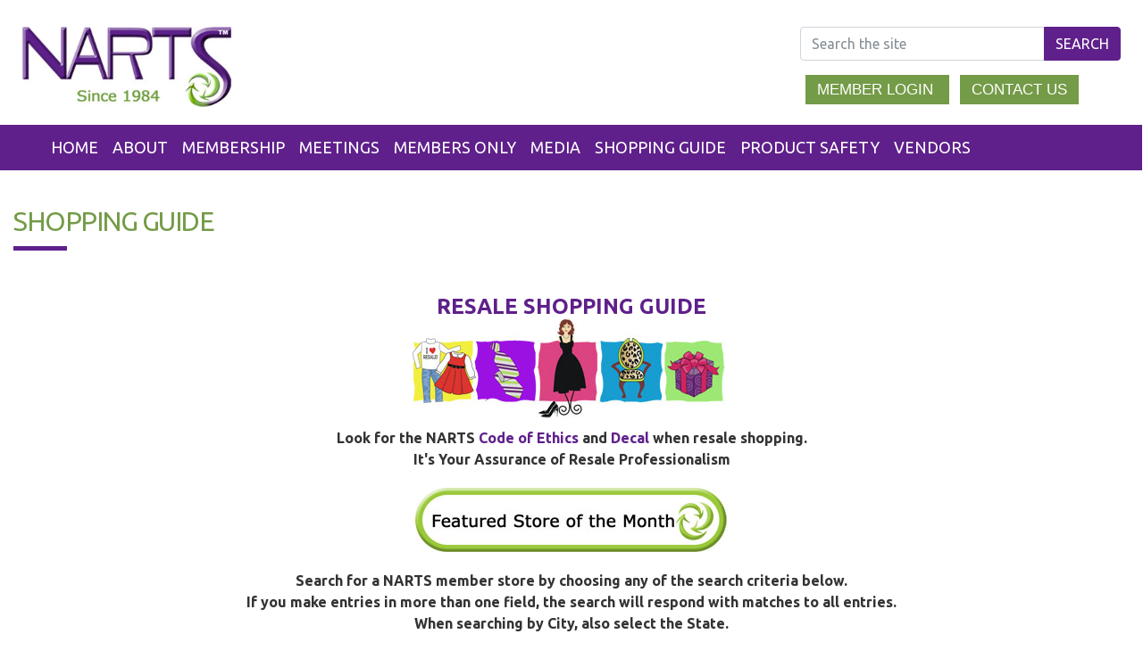

--- FILE ---
content_type: text/html;charset=UTF-8
request_url: https://www.narts.org/i4a/memberDirectory/index.cfm?directory_id=8&amp;pageID=3300
body_size: 7336
content:
<!DOCTYPE html>
<html>
<head>
<meta charset="UTF-8">
<meta http-equiv="X-UA-Compatible" content="IE=edge">
<meta name="viewport" content="width=device-width, initial-scale=1">
<meta name="referrer" content="no-referrer-when-downgrade">
<style type="text/css">
#i4awidget_footercontent_46 {
	position: relative;
	margin-top: 0;
	margin-right: 0;
	margin-bottom: 0;
	margin-left: 0;
	z-index: 1000;
	top: 0px;
	left: 0px;
	width: auto;
	height: auto;
	color: white;
}
						
#i4awidget_widget_responsiveimage_45 {
	position: relative;
	margin-top: 0;
	margin-right: 0;
	margin-bottom: 0;
	margin-left: 0;
	z-index: 100;
	top: 0px;
	left: 0px;
	width: auto;
	height: auto;
}
						
#i4awidget_search-widget_48 {
	position: relative;
	margin-top: 15px;
	margin-right: 0;
	margin-bottom: 0;
	margin-left: 0;
	z-index: 1000;
	top: 0px;
	left: 0px;
	width: auto;
	height: auto;
	color: black;
}
						
#i4awidget_widget_responsivemenu_44 {
	position: relative;
	margin-top: 15px;
	margin-right: 0;
	margin-bottom: 0;
	margin-left: 0;
	z-index: 1000;
	top: 0px;
	left: 0px;
	width: auto;
	height: auto;
}
						
#i4awidget_widget_responsivemenu_47 {
	position: relative;
	margin-top: 0;
	margin-right: 0;
	margin-bottom: 0;
	margin-left: 0;
	z-index: 100;
	top: 0px;
	left: 0px;
	width: auto;
	height: auto;
}
						</style> 
				<script type='text/javascript'>
					if (typeof i4a === 'undefined') {
						var i4a = {
							admin: {},
							ext: {},
							editor: {},
							dbConfig: {},
							siteInfo: {},
							broadcastParams: 0
						};
					}
					
					i4a.adminVersion				= 2;
					i4a.admin.id					= '0';
					i4a.admin.superAdmin 			= '0';
					i4a.admin.accessLevel 			= '0';
					i4a.admin.sendsEmail 			= '';
					i4a.admin.fullAccess 			= '';
					i4a.admin.editorToolbar 		= 'i4a';
					i4a.admin.enableGenerativeAI    = '0';
					i4a.ext.version 				= '';
					i4a.ext.theme					= 'i4a-admin2';
					i4a.editor.theme				= 'moonocolor';
   					i4a.resourceId 					= 'memberDirectory';
   					i4a.aboutText 					= 'WEB - Association Management Software<br />' +
   														'&copy; 2026 D.W. Rome, Incorporated 1996-2026 &reg;' +
   														'<br />Version 15.0 Released 10/02/2025';
   					i4a.dbConfig.system_db 			= 'mysql';
   					i4a.dbConfig.collateCharset 	= 'utf8mb4_unicode_CI';
   					i4a.dbConfig.leftBracket 		= '`';
   					i4a.dbConfig.rightBracket 		= '`';
   					i4a.siteInfo.defaultTemplateId 	= 1004;
   					i4a.siteInfo.isResponsive 		= 1;
   				</script>
		<script type="text/javascript" src="/common/jquery/jquery.js?v=20260118130634218"></script>

<script type="text/javascript" src="/common/jquery/jquery-migrate-3.4.0.min.js?v=20260118130634218"></script>

<script type="text/javascript" src="/common/popper/popper.min.js"></script>
<script type="text/javascript" src="/common/bootstrap431/js/bootstrap.min.js"></script>
<script type="text/javascript" src="/common/bootstrap431/plugins/statefulButton.js"></script>
<link rel="stylesheet" href="/i4a/includes/css/bootstrap_i4a.css">
<link rel="stylesheet" href="/common/bootstrap431/themes/bootswatch/431/united.min.css">
<script type="text/javascript" src="/common/bootstrap431/plugins/jquery.bootpag4.js"></script>
<script type="text/javascript" src="/common/bootstrap431/plugins/bootstrap-select/js/bootstrap-select.min.js"></script>
<link rel="stylesheet" href="/common/bootstrap431/plugins/bootstrap-select/css/bootstrap-select.min.css">
<link rel="stylesheet" href="/common/bootstrap431/plugins/bootstrap-select/css/bootstrap-select-i4a.css">
<script type="text/javascript" src="/common/bootstrap431/plugins/datepicker/js/bootstrap-datepicker.min.js"></script>
<link rel="stylesheet" href="/common/bootstrap431/plugins/datepicker/css/bootstrap-datepicker.standalone.min.css">
<script type="text/javascript" src="/common/bootstrap431/plugins/bootstrap-input-spinner/bootstrap-input-spinner.js"></script>

<link rel="stylesheet" href="/common/bootstrap431/plugins/bootstrap-toggle/css/bootstrap4-toggle.min.css">

<script type="text/javascript" src="/common/bootstrap431/plugins/bootstrap-toggle/js/bootstrap4-toggle.min.js"></script>

<link rel="stylesheet" href="/common/bootstrap431/plugins/colorpicker2/css/bootstrap-colorpicker.css">

<script type="text/javascript" src="/common/bootstrap431/plugins/colorpicker2/js/bootstrap-colorpicker.js"></script>

<link rel="stylesheet" href="/common/fontawesome642/css/all.min.css">

<link rel="stylesheet" href="/common/fontawesome642/css/v4-shims.min.css">

<link rel="stylesheet" href="/common/sweetalert/sweetalert.min.css">

<script type="text/javascript" src="/common/sweetalert/sweetalert.min.js"></script>

<link rel="stylesheet" href="/common/bootstrap431/plugins/lightbox/ekko-lightbox.min.css">

<script type="text/javascript" src="/common/bootstrap431/plugins/lightbox/ekko-lightbox.min.js"></script>


	<script>
		$(function() {
			// add Bootstrap responsive class to all images, except those with class name of 'noResponsive'
			$('img').each(function(index) {
				if ($(this).hasClass('noResponsive') == false) {
					$(this).addClass('img-fluid');
				}
			});
		});
	</script>

	<title>Home | NARTS: The Association of Resale Professionals</title>
<meta name="description" content="NARTS: The Association of Resale Professionals is the BEST resource for resale stores and those considering opening a store. Essential info for starting & operating, educational books & meetings, consumer shopping guide & info."> <meta name="keywords" content="resale,RESALE,thrift,consignment,consign, resale shops,resale stores,thrift shops,thrift stores,consignment shops,consignment stores,second hand,secondhand,resale business,resale shopping guide,resale meetings,opening a consignment shop,consignment business,start a consignment shop,starting a consignment store,how to open a resale shop,how to open a consignment shop,guide to opening a resale shop,resale education,resale association,resale industry trade association, used clothes,used apparel,consignment furniture,resale furniture"> 
	<link rel="stylesheet" type="text/css" href="/templates/common/styles_responsive.css?v=1800">






<link rel="stylesheet" href="/i4a/css/widgets/font_resizer.css" type="text/css" />
<link rel="stylesheet" href="/i4a/css/widgets/login.css" type="text/css" />
<link rel="stylesheet" href="/i4a/css/widgets/search.css" type="text/css" />
<link rel="stylesheet" href="/i4a/css/widgets/i4afooterlink.css" type="text/css" />

			
			<link rel="stylesheet" type="text/css" href="/templates/1004/styles_i4a_menu_submenu.css?v=5887">
			
		
			
			<link rel="stylesheet" type="text/css" href="/templates/1004/styles_i4a_menu_secondarymenu.css?v=7975">
			
		
	  	<link rel="stylesheet" type="text/css" href="/templates/1004/styles_template.css?v=165">
	  	
	  	<link rel="stylesheet" type="text/css" href="/templates/1004/styles_wysiwyg.css?v=7096">
	  	


<script>
	function MM_openBrWindow(theURL,winName,features) {
		window.open(theURL,winName,features);
	}
</script>


<link type="text/css" rel="stylesheet" href="/i4a/css/html5.css">
<script src="/i4a/jslib/consent.js?ts=0.399937497387"></script><script>_i4a_enableCookies(); _i4a_createCookie("i4aconsent", "true", 365);</script></head>
<body class="page-1 childof-0 toplevelpage-0 theme-1004 level-0 section-1 innerpage">
<script>checkConsentStatus();</script>


<div class="container-fluid">
    <div class="fixed-top">
	    <div class="row i4a_header_row1">
	        <div class="mr-auto i4a_header_row1_col1 widgets" id="header_row1_column1"></div>
	        <div class="col-auto i4a_header_row1_col2 widgets" id="header_row1_column2"></div>
	    </div>
	    <div class="row i4a_header_row2">
			<div class="col-sm-12 pr-3 i4a_header_row2_col1 widgets" id="header_row2_column1">            
             </div>
		</div>
	</div>

     <div class="row i4a_main_content_row"> 
        <div class="col-sm-12 i4a_page_content"> 
            
            

<div id="i4acontent_area_outer">


<link rel="stylesheet" type="text/css" href="/i4a/css/modules/memberDirectory.css">


<noscript>
	<meta http-equiv="Refresh" content="0;URL=http://www.narts.org/i4a/nojavascript.cfm">
</noscript>


	<h2 class="memberDirectory_h2 memberDirectory_title">Shopping Guide</h2>

	<br />
	<h1 style="text-align: center;">Resale Shopping Guide<br />
<img alt="" src="/images/ShoppingGuide_Fall.jpg" style="border-width: 0px; border-style: solid; width: 350px; height: 111px;" /><span style="color:#ffffff;">.</span></h1>

<p style="text-align: center;"><strong>Look for the NARTS <a href="http://www.narts.org/files/PDF/NARTS_COE.pdf" target="_blank">Code of Ethics</a> and <a href="/images/Decal_500.png" onclick="window.open(this.href, '', 'resizable=no,status=no,location=no,toolbar=no,menubar=no,fullscreen=no,scrollbars=no,dependent=no,width=500,height=300'); return false;">Decal</a> when resale shopping.<br />
It&#39;s Your Assurance of Resale Professionalism</strong></p>

<p style="text-align: center;"><a href="http://www.onemoretime.com" target="_blank"><img alt="" src="/images/buttons/FeaturedStore.jpg" style="width: 350px; height: 72px;" /></a></p>

<p style="text-align: center;"><strong>Search for a NARTS member store by choosing&nbsp;any of the search criteria below.<br />
If you make entries in more than one field, the search will respond with matches to all entries.<br />
When searching by City, also select the State.</strong></p>

<p style="text-align: center;"><strong>Or... click on &quot;View All Records&quot;&nbsp;for&nbsp;list of all stores.</strong></p>

	<br />


<form name="mdSearchForm" id="mdSearchForm" class="form memberDirectory_searhForm" method="get" action="?controller=memberDirectory&action=resultsListing&directory_id=8">
	
					<div class="form-group row">
					
					
							<label for="srch_ZIP_zipCodeField_56" class="col-sm-2 col-form-label"><b>Zip Code</b> </label>
						
					
					<div class="col-sm-8 col-md-7 col-lg-6">
						
								
								<div class="row">
									<div class="col-sm-6">
										<input type="text" class="form-control" onchange="checkZipcode(this, 'zipcodeWarning')" oninput="checkZipcode(this, 'zipcodeWarning')" name="srch_ZIP_zipCodeField_56" id="srch_ZIP_zipCodeField_56">
									</div>
									<div class="col-sm-6">
										<select class="form-control" name="zipRadius" id="zipRadius">
											<option value="">search within</option>
											
														<option value="10" >10</option>
														
														<option value="25" selected>25</option>
														
														<option value="50" >50</option>
														
														<option value="100" >100</option>
														
										</select> <span class="form-text text-muted">miles of this zip code (US only)</span>
									</div>
								</div>
								<div class="form-text text-danger" style="display:none;" id="zipcodeWarning">
									Zip code radius search only works with US zip codes.
								</div>
							
						</div>
					</div>

				
					<div class="form-group row">
					
					
							<label for="srch_STATE_stateList_35" class="col-sm-2 col-form-label"><b>State or Country</b> </label>
						
					
					<div class="col-sm-8 col-md-7 col-lg-6">
						
								<select class="form-control" name="srch_STATE_stateList_35" id="srch_STATE_stateList_35" size="1">
									<option value="">[select one]</option>
									
										<option value="AL">Alabama</option>
									
										<option value="AK">Alaska</option>
									
										<option value="AZ">Arizona</option>
									
										<option value="AR">Arkansas</option>
									
										<option value="CA">California</option>
									
										<option value="CANADA">Canada</option>
									
										<option value="CO">Colorado</option>
									
										<option value="CT">Connecticut</option>
									
										<option value="DE">Delaware</option>
									
										<option value="DC">District of Columbia</option>
									
										<option value="FL">Florida</option>
									
										<option value="GA">Georgia</option>
									
										<option value="HI">Hawaii</option>
									
										<option value="ID">Idaho</option>
									
										<option value="IL">Illinois</option>
									
										<option value="IN">Indiana</option>
									
										<option value="IA">Iowa</option>
									
										<option value="KS">Kansas</option>
									
										<option value="KY">Kentucky</option>
									
										<option value="LA">Louisiana</option>
									
										<option value="ME">Maine</option>
									
										<option value="MD">Maryland</option>
									
										<option value="MA">Massachusetts</option>
									
										<option value="MI">Michigan</option>
									
										<option value="MN">Minnesota</option>
									
										<option value="MS">Mississippi</option>
									
										<option value="MO">Missouri</option>
									
										<option value="MT">Montana</option>
									
										<option value="NE">Nebraska</option>
									
										<option value="NV">Nevada</option>
									
										<option value="NH">New Hampshire</option>
									
										<option value="NJ">New Jersey</option>
									
										<option value="NM">New Mexico</option>
									
										<option value="NY">New York</option>
									
										<option value="NC">North Carolina</option>
									
										<option value="ND">North Dakota</option>
									
										<option value="OH">Ohio</option>
									
										<option value="OK">Oklahoma</option>
									
										<option value="OR">Oregon</option>
									
										<option value="PA">Pennsylvania</option>
									
										<option value="RI">Rhode Island</option>
									
										<option value="SC">South Carolina</option>
									
										<option value="SD">South Dakota</option>
									
										<option value="TN">Tennessee</option>
									
										<option value="TX">Texas</option>
									
										<option value="UT">Utah</option>
									
										<option value="VT">Vermont</option>
									
										<option value="VI">Virgin Islands</option>
									
										<option value="VA">Virginia</option>
									
										<option value="WA">Washington</option>
									
										<option value="WV">West Virginia</option>
									
										<option value="WI">Wisconsin</option>
									
										<option value="WY">Wyoming</option>
									
								</select>
							
						</div>
					</div>

				
					<div class="form-group row">
					
					
							<label for="srch_CITY_singleLineText_73" class="col-sm-2 col-form-label"><b>City</b> </label>
						
					
					<div class="col-sm-8 col-md-7 col-lg-6">
						
								<input type="text" class="form-control" name="srch_CITY_singleLineText_73" id="srch_CITY_singleLineText_73" style="width:200px;;">
							
						</div>
					</div>

				
					<div class="form-group row">
					
					
							<label for="srch_C_USER_MER_dropDown_38" class="col-sm-2 col-form-label"><b>Merchandise</b> </label>
						
					
					<div class="col-sm-8 col-md-7 col-lg-6">
						
								<select class="form-control" name="srch_C_USER_MER_dropDown_38" id="srch_C_USER_MER_dropDown_38" size="1" style="width:200px;;">
									<option value="">[select one]</option>
									
										<option value="Ladies'">Ladies'</option>
									
										<option value="Furniture">Furniture</option>
									
										<option value="Home Furnishings">Home Furnishings</option>
									
										<option value="Home Décor">Home Décor</option>
									
										<option value="Household">Household</option>
									
										<option value="Variety">Variety</option>
									
										<option value="Family">Family</option>
									
										<option value="Maternity">Maternity</option>
									
										<option value="Plus Size">Plus Size</option>
									
										<option value="Juniors">Juniors</option>
									
										<option value="Teens">Teens</option>
									
										<option value="Bridal">Bridal</option>
									
										<option value="Formal Wear">Formal Wear</option>
									
										<option value="Professional Wear">Professional Wear</option>
									
										<option value="Men's">Men's</option>
									
										<option value="Children's">Children's</option>
									
										<option value="Baby Furniture & Equip">Baby Furniture & Equip</option>
									
										<option value="Toys">Toys</option>
									
										<option value="Jewelry">Jewelry</option>
									
										<option value="Vintage">Vintage</option>
									
										<option value="Accessories">Accessories</option>
									
										<option value="Furs">Furs</option>
									
										<option value="Antiques">Antiques</option>
									
										<option value="Gifts">Gifts</option>
									
										<option value="Collectibles">Collectibles</option>
									
										<option value="Books">Books</option>
									
										<option value="Sporting Goods">Sporting Goods</option>
									
										<option value="Equestrian">Equestrian</option>
									
										<option value="Electronics">Electronics</option>
									
										<option value="Costumes">Costumes</option>
									
								</select>
							
						</div>
					</div>

				
			
			<input type="hidden" name="srch_isDirectory_hidden_36" value="1">

		
			
			<input type="hidden" name="srch_MEMBERTYPE_hidden_39" value="'primary','secondary'">

		

	<input type="hidden" name="controller" value="memberDirectory">
	<input type="hidden" name="action" value="resultsListing">
	<input type="hidden" name="directory_id" value="8">
	<input type="hidden" name="start" value="1"> 
	<input type="hidden" name="submitFlag" value="1">
</form>

<br />
<div class="row text-left">
	<div class="col-12">
		<button id="searchBtn" type="button" class="btn btn-primary" data-loading-text="Please wait...">Search</button>
		&nbsp;
		<button id="resetBtn" type="button" class="btn btn-secondary">Reset Form</button>
		
			<button id="viewAllBtn" type="button" class="btn btn-link">View All Records</button>
		
	</div>
</div>

<br />


	<br />
	<div class="row">
		<div class="col-md-12 memberDirectory_footerText">
			<p><strong><span style="color:#cc3366;">Privacy Policy. </span></strong>This Shopping Guide is designed for consumer use to search for and contact/visit NARTS member stores. Copying the contents of the directory for republication or using the listings to contact NARTS stores for marketing or advertising purposes is strictly prohibited. Wholesalers and other suppliers to the resale industry interested in marketing opportunities should visit the For Suppliers section of our website.</p>

<p></p>

		</div>
	</div>


<br /><br />


<script>
	$(function () {
		$('[data-toggle="tooltip"]').tooltip();

		$('#searchBtn').on('click', function () {
			if (md_searchFormValidate() == true) {
				//$(this).text('Please wait..');
				//$(this).prop('disabled', true);
				$(this).button('loading');
				$(this).prop('disabled', true);
				$('#mdSearchForm').submit();
			}
		});

		$('#resetBtn').on('click', function () {
			$('#mdSearchForm')[0].reset();
		});

		$('#viewAllBtn').on('click', function () {
			window.location.href = '?controller=memberDirectory&action=resultsListing&viewAll=1&directory_id=8';
		});

		// disable city/state if they enter a zip code and disable zip if they enter a city/state since user can only do one or the other
		$('#zipCityStateRadius_zip').on("change", function() {
			if($(this).val() != '') {
				$('#zipCityStateRadius_city,#zipCityStateRadius_state').val('');
				$('#zipCityStateRadius_city_fld,#zipCityStateRadius_state_fld').addClass( "text-muted");
				$('#zipCityStateRadius_city,#zipCityStateRadius_state').prop( "disabled", true );
			} else {
				$('#zipCityStateRadius_city,#zipCityStateRadius_state').prop( "disabled", false );
				$('#zipCityStateRadius_city_fld,#zipCityStateRadius_state_fld').removeClass( "text-muted");
				$('#zipCityStateRadius_city').focus();
			}
		});
		$('#zipCityStateRadius_city,#zipCityStateRadius_state').on("change", function() {
			if($('#zipCityStateRadius_city').val() != '' || $('#zipCityStateRadius_state').val() != '') {
				$('#zipCityStateRadius_zip').val('');
				$('#zipCityStateRadius_zip_fld').addClass( "text-muted");
				$('#zipCityStateRadius_zip').prop( "disabled", true );
			} else {
				$('#zipCityStateRadius_zip').prop( "disabled", false );
				$('#zipCityStateRadius_zip_fld').removeClass( "text-muted");
				$('#zipCityStateRadius_zip').focus();
			}
		});
	});
	
	function checkZipcode(obj, hiddenField) {
		var oldVal = obj.value;
		var newVal = oldVal.replace(/\D/g,'');
		obj.value = newVal;
		if (oldVal != newVal) {
			$('#'+hiddenField).show('slow');	
		}
		else {
			$('#'+hiddenField).hide('slow');
		}
	}
	 
	function findAncestor(el, cls) {
	    while ((el = el.parentElement) && !el.classList.contains(cls));
	    return el;
	}

	function md_searchFormValidate() {
		var theForm = document.getElementById('mdSearchForm');
		var zipCodeCityStateRadiusFieldExists = 0;

		

		return true;
	}
</script>
</div>


		</div> 
    </div> 

  	<div class="row i4a_footer_row1">
        <div class="col-sm-12 i4a_footer_row1_col1 text-center widgets" id="footer_row1_column1"></div>
    </div>
</div> 
			<div id="i4awidget_footercontent_46" class="footerContent"  >
				<i class="fa fa-copyright"></i> 2026 National Association of Resale &amp; Thrift Shops | All Rights Reserved<br />
<i class="fa fa-phone"></i> 800.544.0751 | <i class="fa fa-envelope-o"></i> <a href="mailto:info@narts.org" style="color:#fff;">info@narts.org</a>

			</div>
			
				
				<script type="text/javascript">
					
					_getComputedStyle = function(_elem, _style) {
  						var computedStyle;
  						if (typeof _elem.currentStyle != 'undefined') {
  							computedStyle = _elem.currentStyle; }
  						else {
  							computedStyle = document.defaultView.getComputedStyle(_elem, null);
  							}
						return computedStyle[_style];
						}
					
					var _widget_parentDiv = document.getElementById('footer_row1_column1');
					if (_widget_parentDiv) {
						var _wpdposition = _getComputedStyle(_widget_parentDiv,"position");
						if (_wpdposition == 'static') {
							_widget_parentDiv.style.position = 'relative';
						}
						_widget_parentDiv.appendChild(document.getElementById('i4awidget_footercontent_46'));
					}
				</script>
				
			<div id="i4awidget_widget_responsiveimage_45" class="widget_responsiveimage"  >
				<a href="/" target=""><img alt="narts_logo.png"  src="/templates/1004/images/narts_logo.png" class="img-fluid narts-logo" /></a> 
			</div>
			
				
				<script type="text/javascript">
					
					var _widget_parentDiv = document.getElementById('header_row1_column1');
					if (_widget_parentDiv) {
						var _wpdposition = _getComputedStyle(_widget_parentDiv,"position");
						if (_wpdposition == 'static') {
							_widget_parentDiv.style.position = 'relative';
						}
						_widget_parentDiv.appendChild(document.getElementById('i4awidget_widget_responsiveimage_45'));
					}
				</script>
				
			<div id="i4awidget_search-widget_48" class="search-widget"  >
				
<div class="form-inline bootstrap-search-wrapper">
	<form action="/i4a/search/search.cfm" method="POST">
		
		<div class="input-group"> 
			<input type="text" class="form-control" id="bootstrapsearchstring" name="searchstring" required placeholder="Search the site">
  			<div class="input-group-append">
    			<button class="btn btn-primary bootstrap-search-submit " type="submit">Search</button>
  			</div>
		</div>
		<input type="hidden" name="searchstring_required" value="">
		<input type="hidden" name="collections" value="narts_pages,narts_pages_files">
	</form>

</div>

			</div>
			
				
				<script type="text/javascript">
					
					var _widget_parentDiv = document.getElementById('header_row1_column2');
					if (_widget_parentDiv) {
						var _wpdposition = _getComputedStyle(_widget_parentDiv,"position");
						if (_wpdposition == 'static') {
							_widget_parentDiv.style.position = 'relative';
						}
						_widget_parentDiv.appendChild(document.getElementById('i4awidget_search-widget_48'));
					}
				</script>
				
			<div id="i4awidget_widget_responsivemenu_44" class="widget_responsivemenu"  >
				

				<div id="menu_secondarymenu_wrapper">
					<span>
						
							<span class="menu_secondarymenu_link">
								<a class="menu_secondarymenu_link_link" href="/i4a/pages/index.cfm?pageid=3726" >
									Member Login
								</a>
							</span>
						
							<span class="menu_secondarymenu_link">
								<a class="menu_secondarymenu_link_link" href="/i4a/pages/index.cfm?pageid=3282" >
									Contact Us
								</a>
							</span>
						
					</span>
				</div>
			
			</div>
			
				
				<script type="text/javascript">
					
					var _widget_parentDiv = document.getElementById('header_row1_column2');
					if (_widget_parentDiv) {
						var _wpdposition = _getComputedStyle(_widget_parentDiv,"position");
						if (_wpdposition == 'static') {
							_widget_parentDiv.style.position = 'relative';
						}
						_widget_parentDiv.appendChild(document.getElementById('i4awidget_widget_responsivemenu_44'));
					}
				</script>
				
			<div id="i4awidget_widget_responsivemenu_47" class="widget_responsivemenu"  >
				<link rel="stylesheet" href="/common/smartMenus/addons/bootstrap-4/jquery.smartmenus.bootstrap-4.css">

<script type="text/javascript" src="/common/smartMenus/jquery.smartmenus.min.js"></script>

<script type="text/javascript" src="/common/smartMenus/addons/bootstrap-4/jquery.smartmenus.bootstrap-4.min.js"></script>


				
				<nav class="navbar navbar-dark bg-dark navbar-expand-lg mainNavigation">
			      	
					<button class="navbar-toggler" type="button" data-toggle="collapse" data-target="#mainNavbar" 
						aria-controls="mainNavbar" aria-expanded="false" aria-label="Toggle navigation">
							<span class="navbar-toggler-icon"></span>
					</button>
				    <div class="collapse navbar-collapse" id="mainNavbar">
			
	      		<ul class="navbar-nav " data-sm-options="{bootstrapHighlightClasses: 'text-white bg-dark'}">	
	      	
					<li class="nav-item dropdown has-submenu">
						<a class="nav-link" href="/i4a/pages/index.cfm?pageid=3267">
							Home
						</a>
						
					</li>
				
					<li class="nav-item dropdown has-submenu">
						<a class="nav-link" href="/i4a/pages/index.cfm?pageid=3486">
							About
						</a>
						
					</li>
				
					<li class="nav-item dropdown has-submenu">
						<a class="nav-link" href="/i4a/pages/index.cfm?pageid=3277">
							Membership
						</a>
						
	      		<ul class="dropdown-menu multi-level">	
	      	
					<li class="nav-item dropdown-submenu">
						<a class="nav-link" href="/i4a/pages/index.cfm?pageid=3281">
							Member Benefits
						</a>
						
					</li>
				
					<li class="nav-item dropdown-submenu">
						<a class="nav-link" href="/i4a/pages/index.cfm?pageid=3283">
							Categories & Dues
						</a>
						
					</li>
				
					<li class="nav-item dropdown-submenu">
						<a class="nav-link" href="/i4a/pages/index.cfm?pageid=3366">
							Join NARTS!
						</a>
						
	      		<ul class="dropdown-menu multi-level">	
	      	
					<li class="nav-item">
						<a class="nav-link" href="/i4a/pages/index.cfm?pageid=3362">
							Primary Application
						</a>
						
					</li>
				
					<li class="nav-item">
						<a class="nav-link" href="/i4a/pages/index.cfm?pageid=3427">
							Associate Application
						</a>
						
					</li>
				
					<li class="nav-item">
						<a class="nav-link" href="/i4a/pages/index.cfm?pageid=3360">
							Provisional Application
						</a>
						
					</li>
				
	      	</ul>
		    
					</li>
				
					<li class="nav-item dropdown-submenu">
						<a class="nav-link" href="/i4a/pages/index.cfm?pageid=3363">
							Newsletter
						</a>
						
					</li>
				
	      	</ul>
		    
					</li>
				
					<li class="nav-item dropdown has-submenu">
						<a class="nav-link" href="/i4a/pages/index.cfm?pageid=3386">
							Meetings
						</a>
						
	      		<ul class="dropdown-menu multi-level">	
	      	
					<li class="nav-item dropdown-submenu">
						<a class="nav-link" href="/i4a/pages/index.cfm?pageid=3306">
							Agenda
						</a>
						
					</li>
				
					<li class="nav-item dropdown-submenu">
						<a class="nav-link" href="/i4a/pages/index.cfm?pageid=3308">
							Hotel & General Info
						</a>
						
					</li>
				
					<li class="nav-item dropdown-submenu">
						<a class="nav-link" href="/i4a/pages/index.cfm?pageid=3420">
							Registration Info & Fees
						</a>
						
					</li>
				
					<li class="nav-item dropdown-submenu">
						<a class="nav-link" href="/i4a/pages/index.cfm?pageid=3658">
							Registration 
						</a>
						
					</li>
				
					<li class="nav-item dropdown-submenu">
						<a class="nav-link" href="/i4a/pages/index.cfm?pageid=3307">
							FAQs
						</a>
						
					</li>
				
					<li class="nav-item dropdown-submenu">
						<a class="nav-link" href="/i4a/pages/index.cfm?pageid=3326">
							Cancellation Policy
						</a>
						
					</li>
				
	      	</ul>
		    
					</li>
				
					<li class="nav-item dropdown has-submenu">
						<a class="nav-link" href="/i4a/pages/index.cfm?pageid=3299">
							Members Only
						</a>
						
	      		<ul class="dropdown-menu multi-level">	
	      	
					<li class="nav-item dropdown-submenu">
						<a class="nav-link" href="/i4a/pages/index.cfm?pageid=3577">
							Log Out
						</a>
						
					</li>
				
	      	</ul>
		    
					</li>
				
					<li class="nav-item dropdown has-submenu">
						<a class="nav-link" href="/i4a/pages/index.cfm?pageid=3284">
							Media
						</a>
						
	      		<ul class="dropdown-menu multi-level">	
	      	
					<li class="nav-item dropdown-submenu">
						<a class="nav-link" href="/i4a/pages/index.cfm?pageid=3285">
							Industry Statistics
						</a>
						
					</li>
				
					<li class="nav-item dropdown-submenu">
						<a class="nav-link" href="/i4a/pages/index.cfm?pageid=3286">
							Media FAQ
						</a>
						
					</li>
				
					<li class="nav-item dropdown-submenu">
						<a class="nav-link" href="/i4a/pages/index.cfm?pageid=3290">
							Resale and the Economy
						</a>
						
					</li>
				
					<li class="nav-item dropdown-submenu">
						<a class="nav-link" href="/i4a/pages/index.cfm?pageid=3287">
							Media Resources
						</a>
						
					</li>
				
	      	</ul>
		    
					</li>
				
					<li class="nav-item dropdown has-submenu">
						<a class="nav-link" href="/i4a/pages/index.cfm?pageid=3300">
							Shopping Guide
						</a>
						
	      		<ul class="dropdown-menu multi-level">	
	      	
					<li class="nav-item dropdown-submenu">
						<a class="nav-link" href="/i4a/pages/index.cfm?pageid=3310">
							Consumer FAQ
						</a>
						
					</li>
				
					<li class="nav-item dropdown-submenu">
						<a class="nav-link" href="/i4a/pages/index.cfm?pageid=3311">
							Shop Resale
						</a>
						
					</li>
				
					<li class="nav-item dropdown-submenu">
						<a class="nav-link" href="/i4a/pages/index.cfm?pageid=3312">
							Prepare Resale
						</a>
						
					</li>
				
					<li class="nav-item dropdown-submenu">
						<a class="nav-link" href="/i4a/pages/index.cfm?pageid=3313">
							Facts on Fakes
						</a>
						
					</li>
				
	      	</ul>
		    
					</li>
				
					<li class="nav-item dropdown has-submenu">
						<a class="nav-link" href="/i4a/pages/index.cfm?pageid=3296">
							Product Safety
						</a>
						
	      		<ul class="dropdown-menu multi-level">	
	      	
					<li class="nav-item dropdown-submenu">
						<a class="nav-link" href="/i4a/pages/index.cfm?pageid=3487">
							PR - Baby Monitor Safety
						</a>
						
					</li>
				
					<li class="nav-item dropdown-submenu">
						<a class="nav-link" href="/i4a/pages/index.cfm?pageid=3317">
							Safety Guidelines
						</a>
						
					</li>
				
					<li class="nav-item dropdown-submenu">
						<a class="nav-link" href="/i4a/pages/index.cfm?pageid=3316">
							Links of Interest
						</a>
						
					</li>
				
					<li class="nav-item dropdown-submenu">
						<a class="nav-link" href="/i4a/pages/index.cfm?pageid=3524">
							Lane Cedar Chest Recall
						</a>
						
					</li>
				
					<li class="nav-item dropdown-submenu">
						<a class="nav-link" href="/i4a/pages/index.cfm?pageid=3328">
							CPSIA Info
						</a>
						
					</li>
				
					<li class="nav-item dropdown-submenu">
						<a class="nav-link" href="/i4a/pages/index.cfm?pageid=3327">
							Wakeup Call
						</a>
						
					</li>
				
	      	</ul>
		    
					</li>
				
					<li class="nav-item dropdown has-submenu">
						<a class="nav-link" href="/i4a/pages/index.cfm?pageid=3297">
							Vendors
						</a>
						
	      		<ul class="dropdown-menu multi-level">	
	      	
					<li class="nav-item dropdown-submenu">
						<a class="nav-link" href="/i4a/pages/index.cfm?pageid=3302">
							Member Benefits
						</a>
						
					</li>
				
					<li class="nav-item dropdown-submenu">
						<a class="nav-link" href="/i4a/pages/index.cfm?pageid=3304">
							Newsletter Advertising
						</a>
						
	      		<ul class="dropdown-menu multi-level">	
	      	
					<li class="nav-item">
						<a class="nav-link" href="/i4a/pages/index.cfm?pageid=3387">
							Contract - Monthly Newsletter Ads
						</a>
						
					</li>
				
	      	</ul>
		    
					</li>
				
					<li class="nav-item dropdown-submenu">
						<a class="nav-link" href="/i4a/pages/index.cfm?pageid=3303">
							Marketing Opportunities
						</a>
						
					</li>
				
					<li class="nav-item dropdown-submenu">
						<a class="nav-link" href="/i4a/pages/index.cfm?pageid=3359">
							Affiliate Application
						</a>
						
					</li>
				
	      	</ul>
		    
					</li>
				
	      	</ul>
		    
					</div> 
				</nav> 
			
			</div>
			
				
				<script type="text/javascript">
					
					var _widget_parentDiv = document.getElementById('header_row2_column1');
					if (_widget_parentDiv) {
						var _wpdposition = _getComputedStyle(_widget_parentDiv,"position");
						if (_wpdposition == 'static') {
							_widget_parentDiv.style.position = 'relative';
						}
						_widget_parentDiv.appendChild(document.getElementById('i4awidget_widget_responsivemenu_47'));
					}
				</script>
				
</body>
</html> 

--- FILE ---
content_type: text/css
request_url: https://www.narts.org/templates/1004/styles_i4a_menu_submenu.css?v=5887
body_size: 860
content:


#menu_submenu_wrapper ul {
	list-style-type: none;
	padding: 0 0px 0 0px;
	margin: 0px;
	}

#menu_submenu_wrapper #level1,
#menu_submenu_wrapper #level1_currentSection,
#menu_submenu_wrapper #level1_currentSection_currentPage {
	margin: 0;
	padding-left: 0px;
	background-color: transparent;
	line-height: 30px;
	}

#menu_submenu_wrapper #level1 a,
#menu_submenu_wrapper #level1 a:link,
#menu_submenu_wrapper #level1 a:hover,
#menu_submenu_wrapper #level1 a:active,
#menu_submenu_wrapper #level1 a:visited,
#menu_submenu_wrapper #level1_currentSection a,
#menu_submenu_wrapper #level1_currentSection a:link,
#menu_submenu_wrapper #level1_currentSection a:hover,
#menu_submenu_wrapper #level1_currentSection a:active,
#menu_submenu_wrapper #level1_currentSection a:visited,
#menu_submenu_wrapper #level1_currentSection_currentPage a,
#menu_submenu_wrapper #level1_currentSection_currentPage a:link,
#menu_submenu_wrapper #level1_currentSection_currentPage a:hover,
#menu_submenu_wrapper #level1_currentSection_currentPage a:active,
#menu_submenu_wrapper #level1_currentSection_currentPage a:visited {
	font-weight: normal;
	font-size: 15px;
	text-transform: none;
	text-decoration: none;
	color: #ffffff;
	}
#menu_submenu_wrapper #level1 a:hover,
#menu_submenu_wrapper #level1_currentSection a:hover,
#menu_submenu_wrapper #level1_currentSection_currentPage a:hover {
	text-decoration: underline;
	color: #666666;
	}


#menu_submenu_wrapper #level2,
#menu_submenu_wrapper #level2_currentSection,
#menu_submenu_wrapper #level2_currentSection_currentPage {
	margin: 0;
	padding-left: 30px;
	background-color: transparent;
	line-height: 27px;
	}

#menu_submenu_wrapper #level2 a,
#menu_submenu_wrapper #level2 a:link,
#menu_submenu_wrapper #level2 a:hover,
#menu_submenu_wrapper #level2 a:active,
#menu_submenu_wrapper #level2 a:visited,
#menu_submenu_wrapper #level2_currentSection a,
#menu_submenu_wrapper #level2_currentSection a:link,
#menu_submenu_wrapper #level2_currentSection a:hover,
#menu_submenu_wrapper #level2_currentSection a:active,
#menu_submenu_wrapper #level2_currentSection a:visited,
#menu_submenu_wrapper #level2_currentSection_currentPage a,
#menu_submenu_wrapper #level2_currentSection_currentPage a:link,
#menu_submenu_wrapper #level2_currentSection_currentPage a:hover,
#menu_submenu_wrapper #level2_currentSection_currentPage a:active,
#menu_submenu_wrapper #level2_currentSection_currentPage a:visited {
	font-weight: normal;
	font-size: 12px;
	text-transform: none;
	text-decoration: none;
	color: #ffffff;
	}
#menu_submenu_wrapper #level2 a:hover,
#menu_submenu_wrapper #level2_currentSection a:hover,
#menu_submenu_wrapper #level2_currentSection_currentPage a:hover {
	text-decoration: underline;
	color: #000000;
	}

#menu_submenu_wrapper #level3,
#menu_submenu_wrapper #level3_currentSection,
#menu_submenu_wrapper #level3_currentSection_currentPage {
	margin: 0;
	padding-left: 45px;
	background-color: transparent;
	line-height: 27px;
	}

#menu_submenu_wrapper #level3 a,
#menu_submenu_wrapper #level3 a:link,
#menu_submenu_wrapper #level3 a:hover,
#menu_submenu_wrapper #level3 a:active,
#menu_submenu_wrapper #level3 a:visited,
#menu_submenu_wrapper #level3_currentSection a,
#menu_submenu_wrapper #level3_currentSection a:link,
#menu_submenu_wrapper #level3_currentSection a:hover,
#menu_submenu_wrapper #level3_currentSection a:active,
#menu_submenu_wrapper #level3_currentSection a:visited,
#menu_submenu_wrapper #level3_currentSection_currentPage a,
#menu_submenu_wrapper #level3_currentSection_currentPage a:link,
#menu_submenu_wrapper #level3_currentSection_currentPage a:hover,
#menu_submenu_wrapper #level3_currentSection_currentPage a:active,
#menu_submenu_wrapper #level3_currentSection_currentPage a:visited {
	font-weight: normal;
	font-size: 12px;
	text-transform: none;
	text-decoration: none;
	color: #ffffff;
	}
#menu_submenu_wrapper #level3 a:hover,
#menu_submenu_wrapper #level3_currentSection a:hover,
#menu_submenu_wrapper #level3_currentSection_currentPage a:hover {
	text-decoration: underline;
	color: #000000;
	}

#menu_submenu_wrapper #level4,
#menu_submenu_wrapper #level4_currentSection,
#menu_submenu_wrapper #level4_currentSection_currentPage {
	margin: 0;
	padding-left: 60px;
	background-color: transparent;
	line-height: 27px;
	}

#menu_submenu_wrapper #level4 a,
#menu_submenu_wrapper #level4 a:link,
#menu_submenu_wrapper #level4 a:hover,
#menu_submenu_wrapper #level4 a:active,
#menu_submenu_wrapper #level4 a:visited,
#menu_submenu_wrapper #level4_currentSection a,
#menu_submenu_wrapper #level4_currentSection a:link,
#menu_submenu_wrapper #level4_currentSection a:hover,
#menu_submenu_wrapper #level4_currentSection a:active,
#menu_submenu_wrapper #level4_currentSection a:visited,
#menu_submenu_wrapper #level4_currentSection_currentPage a,
#menu_submenu_wrapper #level4_currentSection_currentPage a:link,
#menu_submenu_wrapper #level4_currentSection_currentPage a:hover,
#menu_submenu_wrapper #level4_currentSection_currentPage a:active,
#menu_submenu_wrapper #level4_currentSection_currentPage a:visited {
	font-weight: normal;
	font-size: 12px;
	text-transform: none;
	text-decoration: none;
	color: #ffffff;
	}
#menu_submenu_wrapper #level4 a:hover,
#menu_submenu_wrapper #level4_currentSection a:hover,
#menu_submenu_wrapper #level4_currentSection_currentPage a:hover {
	text-decoration: underline;
	color: #000000;
	}

#menu_submenu_wrapper #level5,
#menu_submenu_wrapper #level5_currentSection,
#menu_submenu_wrapper #level5_currentSection_currentPage {
	margin: 0;
	padding-left: 75px;
	background-color: transparent;
	line-height: 27px;
	}

#menu_submenu_wrapper #level5 a,
#menu_submenu_wrapper #level5 a:link,
#menu_submenu_wrapper #level5 a:hover,
#menu_submenu_wrapper #level5 a:active,
#menu_submenu_wrapper #level5 a:visited,
#menu_submenu_wrapper #level5_currentSection a,
#menu_submenu_wrapper #level5_currentSection a:link,
#menu_submenu_wrapper #level5_currentSection a:hover,
#menu_submenu_wrapper #level5_currentSection a:active,
#menu_submenu_wrapper #level5_currentSection a:visited,
#menu_submenu_wrapper #level5_currentSection_currentPage a,
#menu_submenu_wrapper #level5_currentSection_currentPage a:link,
#menu_submenu_wrapper #level5_currentSection_currentPage a:hover,
#menu_submenu_wrapper #level5_currentSection_currentPage a:active,
#menu_submenu_wrapper #level5_currentSection_currentPage a:visited {
	font-weight: normal;
	font-size: 12px;
	text-transform: none;
	text-decoration: none;
	color: #ffffff;
	}
#menu_submenu_wrapper #level5 a:hover,
#menu_submenu_wrapper #level5_currentSection a:hover,
#menu_submenu_wrapper #level5_currentSection_currentPage a:hover {
	text-decoration: underline;
	color: #000000;
	}

#menu_submenu_wrapper #level6,
#menu_submenu_wrapper #level6_currentSection,
#menu_submenu_wrapper #level6_currentSection_currentPage {
	margin: 0;
	padding-left: 90px;
	background-color: transparent;
	line-height: 27px;
	}

#menu_submenu_wrapper #level6 a,
#menu_submenu_wrapper #level6 a:link,
#menu_submenu_wrapper #level6 a:hover,
#menu_submenu_wrapper #level6 a:active,
#menu_submenu_wrapper #level6 a:visited,
#menu_submenu_wrapper #level6_currentSection a,
#menu_submenu_wrapper #level6_currentSection a:link,
#menu_submenu_wrapper #level6_currentSection a:hover,
#menu_submenu_wrapper #level6_currentSection a:active,
#menu_submenu_wrapper #level6_currentSection a:visited,
#menu_submenu_wrapper #level6_currentSection_currentPage a,
#menu_submenu_wrapper #level6_currentSection_currentPage a:link,
#menu_submenu_wrapper #level6_currentSection_currentPage a:hover,
#menu_submenu_wrapper #level6_currentSection_currentPage a:active,
#menu_submenu_wrapper #level6_currentSection_currentPage a:visited {
	font-weight: normal;
	font-size: 12px;
	text-transform: none;
	text-decoration: none;
	color: #ffffff;
	}
#menu_submenu_wrapper #level6 a:hover,
#menu_submenu_wrapper #level6_currentSection a:hover,
#menu_submenu_wrapper #level6_currentSection_currentPage a:hover {
	text-decoration: underline;
	color: #000000;
	}

#menu_submenu_wrapper #level7,
#menu_submenu_wrapper #level7_currentSection,
#menu_submenu_wrapper #level7_currentSection_currentPage {
	margin: 0;
	padding-left: 105px;
	background-color: transparent;
	line-height: 27px;
	}

#menu_submenu_wrapper #level7 a,
#menu_submenu_wrapper #level7 a:link,
#menu_submenu_wrapper #level7 a:hover,
#menu_submenu_wrapper #level7 a:active,
#menu_submenu_wrapper #level7 a:visited,
#menu_submenu_wrapper #level7_currentSection a,
#menu_submenu_wrapper #level7_currentSection a:link,
#menu_submenu_wrapper #level7_currentSection a:hover,
#menu_submenu_wrapper #level7_currentSection a:active,
#menu_submenu_wrapper #level7_currentSection a:visited,
#menu_submenu_wrapper #level7_currentSection_currentPage a,
#menu_submenu_wrapper #level7_currentSection_currentPage a:link,
#menu_submenu_wrapper #level7_currentSection_currentPage a:hover,
#menu_submenu_wrapper #level7_currentSection_currentPage a:active,
#menu_submenu_wrapper #level7_currentSection_currentPage a:visited {
	font-weight: normal;
	font-size: 12px;
	text-transform: none;
	text-decoration: none;
	color: #ffffff;
	}
#menu_submenu_wrapper #level7 a:hover,
#menu_submenu_wrapper #level7_currentSection a:hover,
#menu_submenu_wrapper #level7_currentSection_currentPage a:hover {
	text-decoration: underline;
	color: #000000;
	}

#menu_submenu_wrapper #level8,
#menu_submenu_wrapper #level8_currentSection,
#menu_submenu_wrapper #level8_currentSection_currentPage {
	margin: 0;
	padding-left: 120px;
	background-color: transparent;
	line-height: 27px;
	}

#menu_submenu_wrapper #level8 a,
#menu_submenu_wrapper #level8 a:link,
#menu_submenu_wrapper #level8 a:hover,
#menu_submenu_wrapper #level8 a:active,
#menu_submenu_wrapper #level8 a:visited,
#menu_submenu_wrapper #level8_currentSection a,
#menu_submenu_wrapper #level8_currentSection a:link,
#menu_submenu_wrapper #level8_currentSection a:hover,
#menu_submenu_wrapper #level8_currentSection a:active,
#menu_submenu_wrapper #level8_currentSection a:visited,
#menu_submenu_wrapper #level8_currentSection_currentPage a,
#menu_submenu_wrapper #level8_currentSection_currentPage a:link,
#menu_submenu_wrapper #level8_currentSection_currentPage a:hover,
#menu_submenu_wrapper #level8_currentSection_currentPage a:active,
#menu_submenu_wrapper #level8_currentSection_currentPage a:visited {
	font-weight: normal;
	font-size: 12px;
	text-transform: none;
	text-decoration: none;
	color: #ffffff;
	}
#menu_submenu_wrapper #level8 a:hover,
#menu_submenu_wrapper #level8_currentSection a:hover,
#menu_submenu_wrapper #level8_currentSection_currentPage a:hover {
	text-decoration: underline;
	color: #000000;
	}



--- FILE ---
content_type: text/css
request_url: https://www.narts.org/templates/1004/styles_i4a_menu_secondarymenu.css?v=7975
body_size: 253
content:


#menu_secondarymenu_wrapper {
	line-height: 34px;
	}
.menu_secondarymenu_pipe {
	color: #000000;
	font-size: 12px;
	}
.menu_secondarymenu_link {
	padding-left: 6px;
	padding-right: 6px;
	}
a.menu_secondarymenu_link_link,
a.menu_secondarymenu_link_link:link,
a.menu_secondarymenu_link_link:active,
a.menu_secondarymenu_link_link:visited {
	color: #000000;
	font-family: 'Roboto Condensed', sans-serif;
	font-size: 12px;
	font-weight: normal;
	text-decoration: none;
	}
a.menu_secondarymenu_link_link:hover {
	color: #999999;
	font-family: 'Roboto Condensed', sans-serif;
	font-size: 12px;
	font-weight: normal;
	text-decoration: underline;
	}




--- FILE ---
content_type: text/css
request_url: https://www.narts.org/templates/1004/styles_template.css?v=165
body_size: 1925
content:
@charset "UTF-8";
/* CSS Document */

.i4a_page_content { 
  padding-top: 230px;
}

.btn-primary {text-transform:uppercase;background-color:#5F208B;border-color:#5F208B;}

.btn-primary:not(:disabled):not(.disabled).active, .btn-primary:not(:disabled):not(.disabled):active, .show>.btn-primary.dropdown-toggle {
    color: #fff;
    background-color: #5F208B;
    border-color: #5F208B;
}

.btn-primary:hover {
    color: #fff;
    background-color: #5F208B;
    border-color: #5F208B;
}

.narts-logo {
	max-height: 90px;
  	margin-top:30px;
  	margin-left:40px;
  	margin-bottom:20px;
}

div#i4awidget_search-widget_48 {margin-right:25px;margin-top:30px;}

div#i4awidget_widget_responsivemenu_44 {margin-right:30px;}

.bootstrap-select .dropdown-menu li a:hover, .bootstrap-select .dropdown-menu li .dropdown-item.active {
	color: #000 !important;
}

ul[aria-labelledby="dropdownMenu"] > li.dropdown-item.active > a {
	color: #fff !important;
}


.search-widget {text-transform:uppercase;}

.i4a_header_row1 {
   background-color: #fff;
}

.i4a_header_row2_col1 { 
   padding-left: 0px;
   padding-right: 0px;
}

.i4a_footer_row1 {
	font-size: 15px;
	background-color: #5F208B;
	margin-top: 60px;
	padding-top: 30px;
	padding-bottom: 30px;
}

.btn.buttonGreen:hover, .btn.buttonGreen:focus {
    background-position: 0;
}

.btn.buttonGreen, .btn.buttonGreen:hover, .btn.buttonGreen:active:hover, .btn.buttonGreen:active, .btn.buttonGreen.active, .btn.buttonGreen:focus {
    text-transform: uppercase !important;
  	color: #ffffff;
    background-color: #749b47;
    border-color: #749b47;
}

.btn.buttonPurple:hover, .btn.buttonPurple:focus {
    background-position: 0;
}

.btn.buttonPurple, .btn.buttonPurple:hover, .btn.buttonPurple:active:hover, .btn.buttonPurple:active, .btn.buttonPurple.active, .btn.buttonPurple:focus {
    text-transform: uppercase !important;
  	color: #ffffff;
    background-color: #5F208B;
    border-color: #5F208B;
}

nav.mainNavigation {
  min-height: 50px !important;
  max-height: 51px !important;
  background-color: #5F208B !important;
  background-image: none !important;
  font-size: 18px !important;
  font-weight: 300;
  text-transform: uppercase !important;
}

#mainNavbar > ul > li > a {
	color: #fff !important;
}

.navbar {padding: 1rem 4rem;}

.nav-link{padding-left:1rem;padding-right:1rem;}

.nav-link.has-submenu.highlighted {background-color:#749b47 !important;}

.sub-arrow {
	display: none !important;
}

.navbar-nav .dropdown-menu {
	min-width: 20em !important;
}

ul.dropdown-menu > li > a {
  	text-transform: none !important;
}

ul.dropdown-menu.multi-level {
  padding: 0px !important;
}

.nav-item .dropdown-submenu {
	padding-right: .3rem !important;
	padding-left: .3rem !important;
  	font-size: 16px !important;
}

.navbar-nav > li > a {
  color: #fff !important;
  text-transform: uppercase !important;
}

.navbar-nav > li:hover {
  background-color: #749b47 !important;
}

.navbar-nav > li > .dropdown-menu {
  background-color: #5F208B !important;
  font-size: 17px;
  font-weight: 300;
}

.navbar-nav > .dropdown-menu > li > a:hover {
  background-color: #749b47 !important;
}

nav .dropdown-menu > li > a:focus, nav .dropdown-menu > li > a:hover {
	background-color: #749b47 !important;
  	background-image: none !important;
}

nav .dropdown-menu > li > a {
  color: #fff !important;
}

.dropdown-submenu > .dropdown-menu {
  background-color: #5F208B;
  font-size: 17px;
  font-weight: 300;
}

/* —————————— menus - begin —————————— */

/* —————————— PRIMARY MENU CUSTOMIZATION BEGIN —————————— */
ul.level-1.first-of-type {
 text-transform:uppercase; 
  float:left;
}
ul.level-2.first-of-type {
 text-transform:initial; 
}
.menu_secondarymenu_link a:hover {
text-decoration:none !important; 
}
/* —————————— PRIMARY MENU CUSTOMIZATION END —————————— */

/* —————————— SECONDARY MENU CUSTOMIZATION BEGIN —————————— */
a.menu_secondarymenu_link_link, a.menu_secondarymenu_link_link:link, a.menu_secondarymenu_link_link:active, a.menu_secondarymenu_link_link:visited {
    font-size: 17px;
    font-weight: normal;
    text-decoration: none;
    background-color: #749b47;
    padding: 7px 13px;
    text-transform: uppercase;
    color: #ffffff;
    font-weight:300;
}


/* —————————— SECONDARY MENU CUSTOMIZATION END —————————— */

/* below is styles for different screen sizes */

/* large tablets
---------------------------------------------------------------*/
@media (max-width: 991px) {
  
  #mainNavbar {
		margin-top: 3px;
		border-top: solid 1px;
		border-color: #d34615;
		/*padding-left: 15px;*/
		margin-left: -15px;
		margin-right: -15px;
	}
	
	.navbar-nav.sm-collapsible .has-submenu {
		padding-right: 0 !important;
	}
  
 	#mainNavbar > ul > li > a {
		padding-left: 15px !important;
	}
	
	#mainNavbar > ul > li > a:hover {
		background-color: #749b47  !important;
	}	
  
  	.navbar {
    padding: 0rem 2rem;
}
	
	.navbar-toggler {
  		color: rgba(255,255,255,1) !important;
  		border-color: #749b47 !important;
  		margin-left: auto !important;
  	}
  	
  	.navbar-toggler:hover {
  		background-color: #749b47  !important;
  		color: rgba(255,255,255,1) !important;
  	}
  	
  	.navbar-collapse {
  		background-color: #749b47  !important;
  		height: auto !important;
      	padding-left:15px;
  	}	 
  	
}

/* small tablets
---------------------------------------------------------------*/
@media (max-width: 767px) {

	body {
	    padding-top: 240px;
	}
	
	.container {
    	max-width: 100% !important;
	}
  
  		.narts-logo {
	max-height: 70px;
	}
  
  div#i4awidget_search-widget_48 {margin-top:0px; margin-left:20px;}
  
  div#i4awidget_widget_responsivemenu_44 {margin-top:10px;margin-left:20px;}
  
  div#i4awidget_widget_responsiveimage_45 {margin-bottom:20px;margin-top:20px;margin-left:20px;}
	
	#mainNavbar {
		margin-top: 3px;
		border-top: solid 1px;
		border-color: #d34615;
		/*padding-left: 15px;*/
		margin-left: -15px;
		margin-right: -15px;
	}
	
	.navbar-nav.sm-collapsible .has-submenu {
		padding-right: 0 !important;
	}
	
	#mainNavbar > ul > li > a {
		padding-left: 15px !important;
	}
	
	#mainNavbar > ul > li > a:hover {
		background-color: #749b47  !important;
	}	
	
	.navbar-toggler {
  		color: rgba(255,255,255,1) !important;
  		border-color: #749b47 !important;
  		margin-left: auto !important;
  	}
  	
  	.navbar-toggler:hover {
  		background-color: #749b47  !important;
  		color: rgba(255,255,255,1) !important;
  	}
  	
  	.navbar-collapse {
  		background-color: #749b47  !important;
  		height: auto !important;
      	padding-left:15px;
  	}
  	
	div[class*="col"] {
	    padding-bottom: 10px !important;
    	padding-top: 0px !important;
	}
	
}

/* smartphones
---------------------------------------------------------------*/
@media (max-width: 480px) {
	
	body {
	    padding-top: 260px;
	}
	
	div[class*="col"] {
		padding-bottom: 10px;
		padding-top: 0px;
	}
	
  div#i4awidget_search-widget_48 {margin-top:0px; margin-left:15px;}
  
  div#i4awidget_widget_responsivemenu_44 {margin-top:10px;margin-left:10px;}
  
  div#i4awidget_widget_responsiveimage_45 {margin-bottom:0px;margin-top:20px;margin-left:15px;}
  
 .narts-logo {
	max-height: 70px;
  	margin-top:0px;
  	margin-left:20px;
  	margin-bottom:0px;
}
  
  .navbar {padding: 0rem 1rem;}
}


/*---profile small button overrides---*/
#contactTab .btn-group>.btn-secondary, .btn-group>.btn-secondary:hover {
  background: #eee !important;
  background-image: none !important;
  border-color: #ccc !important;
}

#activitiesTab .btn-group>.btn-secondary, .btn-group>.btn-secondary:hover {
  background: #eee !important;
  background-image: none !important;
  border-color: #ccc !important;
}

#individualsTab .btn-group>.btn-secondary, .btn-group>.btn-secondary:hover {
  background: #eee !important;
  background-image: none !important;
  border-color: #ccc !important;
}

/*---default button override for applied bootstrap theme---*/
.btn-secondary {
    color: #fff;
    background-color: #749b47;
    border-color: #749b47 !important;
  	text-transform:uppercase;
}

.btn-secondary:hover {
    color: #fff;
    background-color: #749b47;
    border-color: #749b47 !important;
}

h2.memberDirectory_h2 {
    margin-top: 0px !important;
    margin-bottom: 25px;
}

h2.memberProfile_h2::after {
    background: #5F208B !important;
    content: "";
    display: block;
    height: 5px;
    margin-top: 10px;
    width: 60px;
}

h2.memberDirectory_h2::after {
  background:  #5F208B !important;}

.alert-info {
    color: #fff;
    background-color: #749b47;
    border-color: #749b47;
}

--- FILE ---
content_type: text/css
request_url: https://www.narts.org/templates/1004/styles_wysiwyg.css?v=7096
body_size: 492
content:
@charset "UTF-8";
/* CSS Document */

span.subtitle {font-weight: bold; font-size: 17px; font-size: 1.75rem;}

span.title {font-size: 20px; font-size: 2.0rem; font-weight: 700; margin: 0 0 10px 0; padding: 0; line-height: 120%; color:#5F208B; text-transform:uppercase; }

small {font-size: 11px;}

big {font-size: 20px;}

h1 {font-size: 24px; font-weight: 700 !important; margin: 0 0 10px 0 !important; padding: 0 !important; line-height: 120% !important; color:#5F208B !important; text-transform:uppercase !important;}

h2 {font-size: 21px; font-weight: 700; margin: 0 0 10px 0; padding: 0; line-height: 120%; color:#749b47;}

h3 {font-size: 17px; font-weight: 700; margin: 0 0 10px 0; padding: 0; line-height: 120%; color:#5F208B;}

h4 {font-size: 15px; font-weight: 700; margin: 0 0 10px 0; padding: 0; line-height: 120%; text-transform:uppercase; color:#749b47;}

h5 {font-size: 15px; font-weight: 700; margin: 0 0 10px 0; padding: 0; line-height: 120%; text-transform:uppercase; color:#5F208B;}

h6 {font-size: 11px; font-weight: 400; line-height: 110%; color:#666666;}

p {margin: 0 0 20px 0; padding: 0;}

a,a:link,a:active,a:visited {text-decoration: none; color:#5F208B;}
	
a:hover {text-decoration: underline; color: #749b47;}

div#content a {text-decoration: none;}

b, strong {font-weight: bold;}

i, em {font-style: italic;}

u {text-decoration: underline;}

del, strike {text-decoration: line-through;}

sub {vertical-align: sub; font-size: smaller;}

sup {vertical-align: super; font-size: smaller;}

address {font-style: italic;}


--- FILE ---
content_type: text/css
request_url: https://www.narts.org/i4a/css/modules/memberDirectory.css
body_size: 946
content:

/* ROOT only works in firefox; not using at this time */
/*:root {
  --main-color: #337ab7;
  --accent-color: #337ab7;
}
*/
/*  -------------------  */

.has-error {
	color: #bf110b !important;
}
.has-error input, .has-error select {
	border: 1px solid #bf110b !important;
}

.memberDirectory-radio {
	margin-top: 10px !important;
}

.memberDirectory_row_custom_questions {
	margin-bottom: 15px;
}

.memberDirectory-jumbotron {
	padding: 30px !important;
}

div.tooltip-inner {
	max-width: 200px;
    width: 200px;
}

.memberDirectory_required-string {
	color: #bf110b;
}

.memberDirectory_alert-dismissible {
	width: 95%;
	margin: 0 auto;
	text-align: center;
}

hr.memberDirectory_hr {
	border-top: 1px solid #e7e7e7;
	margin: 40px 0;
}

.memberDirectory_search-terms {
	font-size: 16px;
}

a, button {
    cursor: pointer;
}

.memberDirectory_main-map-canvas {
    	height: 400px;
}

.memberDirectory_map-canvas {
	height: 250px;
}

.memberDirectory_directionsPanel {
	width: 100%;
	height: 250px;
	border: 1px solid grey;
	overflow: auto;	
}

h1.memberDirectory_h1, h2.memberDirectory_h2, h3.memberDirectory_h3, h4.memberDirectory_h4, h5.memberDirectory_h5, h6.memberDirectory_h6 {
	letter-spacing: -0.05em;
	margin: 0;
	text-transform: uppercase;
	font-weight: normal;
}

h1.memberDirectory_h1 {
	font-size: 36px;
}

h2.memberDirectory_h2 {
	font-size: 30px;
}

h3.memberDirectory_h3 {
	font-size: 24px;
}

h4.memberDirectory_h4 {
	font-size: 18px;	
}

h5.memberDirectory_h5 {
	font-size: 14px;	
}

h2.memberDirectory_h2 {
	margin-top: 35px;
	margin-bottom: 25px;
}

h2.memberDirectory_h2::after {
	background: #BFBFBF;
	content: "";
	display: block;
	height: 5px;
	margin-top: 10px;
	width: 60px;
}

.sweet-alert h2::after {
	background: none;
}

h3.memberDirectory_h3 {
	margin: 2em 0 1em 0;
}

h4.memberDirectory_h4 {
	/*color: #337AB7;*/
}

h4.memberDirectory_h4 span {
	padding: 0 15px;
}

h4.memberDirectory_h4 span i {
	margin-right: 10px;
}

h5.memberDirectory_h5, h6.memberDirectory_h6 {
	letter-spacing: 0;
}

.memberDirectory_inline-search-link {
	margin-top: 2px;
}

.memberDirectory_dashed {
	border-top: 1px dashed #e7e7e7;
	margin: 15px 0;
}

.searchResultsListGroupItem {
	margin-bottom: 0px !important;
}

/* below is styles for different screen sizes */

/* big screens
---------------------------------------------------------------*/
@media (min-width: 1200px) {


}

/* regular tablets
---------------------------------------------------------------*/

@media (max-width: 991px) {


}

/* small tablets
---------------------------------------------------------------*/
@media (max-width: 767px) {

	div[class*="col"] {
		padding-bottom: 10px;
		padding-top: 10px;
	}

}

/* smartphones
---------------------------------------------------------------*/
@media (max-width: 480px) {

	h1.memberDirectory_h1 {
		font-size: 32px;
	}

}


--- FILE ---
content_type: text/javascript
request_url: https://www.narts.org/common/bootstrap431/plugins/jquery.bootpag4.js
body_size: 1538
content:
(function($, window) {

$.fn.bootpag = function(options){

    var $owner = this,
        settings = $.extend({
                total: 0,
                page: 1,
                maxVisible: null,
                leaps: true,
                href: 'javascript:void(0);',
                hrefVariable: '{{number}}',
                next: '&raquo;',
                prev: '&laquo;',
                firstLastUse: false,
                first: '<span aria-hidden="true">&larr;</span>',
                last: '<span aria-hidden="true">&rarr;</span>',
                wrapClass: 'pagination',
                activeClass: 'active',
                disabledClass: 'disabled',
                nextClass: 'next',
                prevClass: 'prev',
                lastClass: 'last',
                firstClass: 'first'
            },
            $owner.data('settings') || {},
            options || {});

    if(settings.total <= 0)
        return this;
    
    function IsNumeric(input) {
        return (input - 0) == input && (''+input).trim().length > 0;
    }
    
    //if(!$.isNumeric(settings.maxVisible) && !settings.maxVisible){
    if(!IsNumeric(settings.maxVisible) && !settings.maxVisible){
        settings.maxVisible = parseInt(settings.total, 10);
    }

    $owner.data('settings', settings);

    function renderPage($bootpag, page){

        page = parseInt(page, 10);
        var lp,
            maxV = settings.maxVisible == 0 ? 1 : settings.maxVisible,
            step = settings.maxVisible == 1 ? 0 : 1,
            vis = Math.floor((page - 1) / maxV) * maxV,
            $page = $bootpag.find('li');
        settings.page = page = page < 0 ? 0 : page > settings.total ? settings.total : page;
        $page.removeClass(settings.activeClass);
        lp = page - 1 < 1 ? 1 :
            settings.leaps && page - 1 >= settings.maxVisible ?
                Math.floor((page - 1) / maxV) * maxV : page - 1;

        if(settings.firstLastUse) {
            $page
                .first()
                .toggleClass(settings.disabledClass, page === 1);
        }

        var lfirst = $page.first();
        if(settings.firstLastUse) {
            lfirst = lfirst.next();
        }

        lfirst
            .toggleClass(settings.disabledClass, page === 1)
            .attr('data-lp', lp)
            .addClass('page-item')
            .find('a').attr('href', href(lp)).addClass('page-link');

        var step = settings.maxVisible == 1 ? 0 : 1;

        lp = page + 1 > settings.total ? settings.total :
            settings.leaps && page + 1 <= settings.total - settings.maxVisible ?
                vis + settings.maxVisible + step: page + 1;

        var llast = $page.last();
        if(settings.firstLastUse) {
            llast = llast.prev();
        }

        llast
            .toggleClass(settings.disabledClass, page === settings.total)
            .attr('data-lp', lp)
            .addClass('page-item')
            .find('a').attr('href', href(lp)).addClass('page-link');

        $page
            .last()
            .toggleClass(settings.disabledClass, page === settings.total);


        var $currPage = $page.filter('[data-lp='+page+']');

        var clist = "." + [settings.nextClass,
            settings.prevClass,
            settings.firstClass,
            settings.lastClass].join(",.");
        if(!$currPage.not(clist).length){
            var d = page <= vis ? -settings.maxVisible : 0;
            $page.not(clist).each(function(index){
                lp = index + 1 + vis + d;
                $(this)
                    .attr('data-lp', lp)
                    .addClass('page-item')
                    .toggle(lp <= settings.total)
                    .find('a').html(lp).attr('href', href(lp).addClass('page-link'));
            });
            $currPage = $page.filter('[data-lp='+page+']');
        }
        $currPage.not(clist).addClass(settings.activeClass);
        $owner.data('settings', settings);
    }

    function href(c){

        return settings.href.replace(settings.hrefVariable, c);
    }

    return this.each(function(){

        var $bootpag, lp, me = $(this),
            p = ['<ul class="', settings.wrapClass, ' bootpag">'];

        if(settings.firstLastUse){
            p = p.concat(['<li data-lp="1" class="page-item ', settings.firstClass,
                '"><a class="page-link" href="', href(1), '">', settings.first, '</a></li>']);
        }
        if(settings.prev){
            p = p.concat(['<li data-lp="1" class="page-item ', settings.prevClass,
                '"><a class="page-link" href="', href(1), '">', settings.prev, '</a></li>']);
        }
        for(var c = 1; c <= Math.min(settings.total, settings.maxVisible); c++){
            p = p.concat(['<li class="page-item" data-lp="', c, '"><a class="page-link" href="', href(c), '">', c, '</a></li>']);
        }
        if(settings.next){
            lp = settings.leaps && settings.total > settings.maxVisible
                ? Math.min(settings.maxVisible + 1, settings.total) : 2;
            p = p.concat(['<li data-lp="', lp, '" class="page-item ',
                settings.nextClass, '"><a class="page-link" href="', href(lp),
                '">', settings.next, '</a></li>']);
        }
        if(settings.firstLastUse){
            p = p.concat(['<li data-lp="', settings.total, '" class="page-item last"><a class="page-link" href="',
                href(settings.total),'">', settings.last, '</a></li>']);
        }
        p.push('</ul>');
        me.find('ul.bootpag').remove();
        me.append(p.join(''));
        $bootpag = me.find('ul.bootpag');

        //me.find('li').click(function paginationClick(){
        me.find('li').on('click', function paginationClick(){	

            var me = $(this);
            if(me.hasClass(settings.disabledClass) || me.hasClass(settings.activeClass)){
                return;
            }
            var page = parseInt(me.attr('data-lp'), 10);
            $owner.find('ul.bootpag').each(function(){
                renderPage($(this), page);
            });

            $owner.trigger('page', page);
        });
        renderPage($bootpag, settings.page);
    });
}
})(jQuery, window);